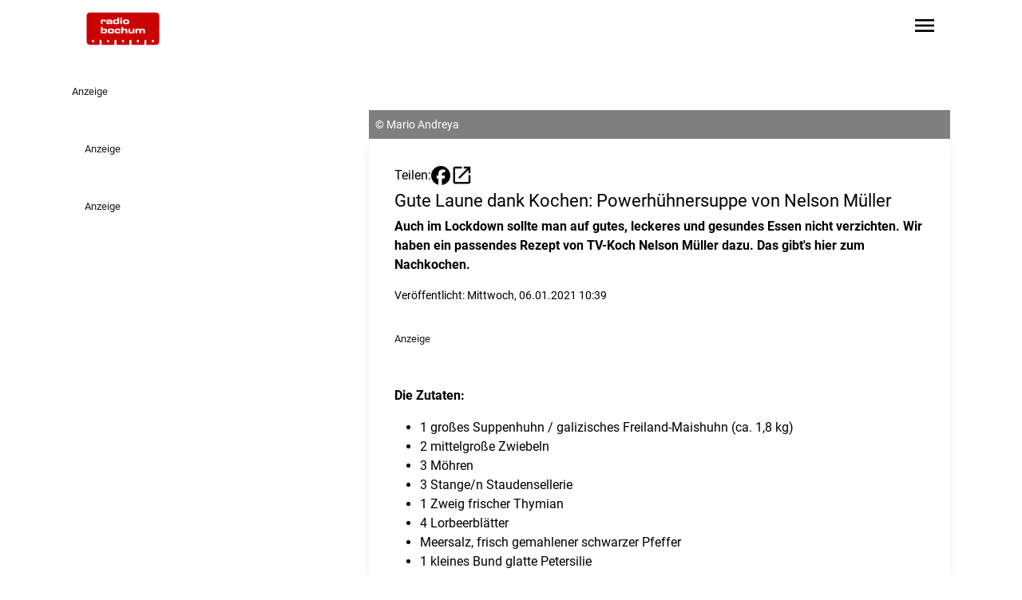

--- FILE ---
content_type: text/html;charset=UTF-8
request_url: https://www.radiobochum.de/artikel/gute-laune-dank-kochen-powerhuehnersuppe-von-nelson-mueller-827293
body_size: 15251
content:
<!DOCTYPE html><html lang="de" data-beasties-container><head>
	<meta charset="utf-8">
	<title>Gute Laune dank Kochen: Powerhühnersuppe von Nelson Müller - Radio Bochum</title>
	<base href="/">
	<meta name="viewport" content="width=device-width, initial-scale=1">
<style>@font-face{font-family:Roboto;font-style:normal;font-display:swap;font-weight:400;src:url("./media/roboto-cyrillic-ext-400-normal-ZDADDXVC.woff2") format("woff2"),url("./media/roboto-cyrillic-ext-400-normal-3LPF5CMR.woff") format("woff");unicode-range:U+0460-052F,U+1C80-1C88,U+20B4,U+2DE0-2DFF,U+A640-A69F,U+FE2E-FE2F}@font-face{font-family:Roboto;font-style:normal;font-display:swap;font-weight:400;src:url("./media/roboto-cyrillic-400-normal-ZSAA7UM5.woff2") format("woff2"),url("./media/roboto-cyrillic-400-normal-LBMDEO7N.woff") format("woff");unicode-range:U+0301,U+0400-045F,U+0490-0491,U+04B0-04B1,U+2116}@font-face{font-family:Roboto;font-style:normal;font-display:swap;font-weight:400;src:url("./media/roboto-greek-ext-400-normal-W33USUDN.woff2") format("woff2"),url("./media/roboto-greek-ext-400-normal-XVSFLYYV.woff") format("woff");unicode-range:U+1F00-1FFF}@font-face{font-family:Roboto;font-style:normal;font-display:swap;font-weight:400;src:url("./media/roboto-greek-400-normal-XOLKJBVR.woff2") format("woff2"),url("./media/roboto-greek-400-normal-DTDUS3GJ.woff") format("woff");unicode-range:U+0370-0377,U+037A-037F,U+0384-038A,U+038C,U+038E-03A1,U+03A3-03FF}@font-face{font-family:Roboto;font-style:normal;font-display:swap;font-weight:400;src:url("./media/roboto-vietnamese-400-normal-RHIHKZKP.woff2") format("woff2"),url("./media/roboto-vietnamese-400-normal-PKET2HVX.woff") format("woff");unicode-range:U+0102-0103,U+0110-0111,U+0128-0129,U+0168-0169,U+01A0-01A1,U+01AF-01B0,U+0300-0301,U+0303-0304,U+0308-0309,U+0323,U+0329,U+1EA0-1EF9,U+20AB}@font-face{font-family:Roboto;font-style:normal;font-display:swap;font-weight:400;src:url("./media/roboto-latin-ext-400-normal-HADPAURF.woff2") format("woff2"),url("./media/roboto-latin-ext-400-normal-SAKQSSDU.woff") format("woff");unicode-range:U+0100-02AF,U+0304,U+0308,U+0329,U+1E00-1E9F,U+1EF2-1EFF,U+2020,U+20A0-20AB,U+20AD-20C0,U+2113,U+2C60-2C7F,U+A720-A7FF}@font-face{font-family:Roboto;font-style:normal;font-display:swap;font-weight:400;src:url("./media/roboto-latin-400-normal-JNYDHCS5.woff2") format("woff2"),url("./media/roboto-latin-400-normal-Q4ODZ3WO.woff") format("woff");unicode-range:U+0000-00FF,U+0131,U+0152-0153,U+02BB-02BC,U+02C6,U+02DA,U+02DC,U+0304,U+0308,U+0329,U+2000-206F,U+2074,U+20AC,U+2122,U+2191,U+2193,U+2212,U+2215,U+FEFF,U+FFFD}@font-face{font-family:Roboto;font-style:normal;font-display:swap;font-weight:500;src:url("./media/roboto-cyrillic-ext-500-normal-RT57XU6V.woff2") format("woff2"),url("./media/roboto-cyrillic-ext-500-normal-63QYKTD7.woff") format("woff");unicode-range:U+0460-052F,U+1C80-1C88,U+20B4,U+2DE0-2DFF,U+A640-A69F,U+FE2E-FE2F}@font-face{font-family:Roboto;font-style:normal;font-display:swap;font-weight:500;src:url("./media/roboto-cyrillic-500-normal-VGUGMQUU.woff2") format("woff2"),url("./media/roboto-cyrillic-500-normal-EWOBM23R.woff") format("woff");unicode-range:U+0301,U+0400-045F,U+0490-0491,U+04B0-04B1,U+2116}@font-face{font-family:Roboto;font-style:normal;font-display:swap;font-weight:500;src:url("./media/roboto-greek-ext-500-normal-EG34SLKX.woff2") format("woff2"),url("./media/roboto-greek-ext-500-normal-DH4R6GWZ.woff") format("woff");unicode-range:U+1F00-1FFF}@font-face{font-family:Roboto;font-style:normal;font-display:swap;font-weight:500;src:url("./media/roboto-greek-500-normal-UK3HGYAH.woff2") format("woff2"),url("./media/roboto-greek-500-normal-4FFXUO2E.woff") format("woff");unicode-range:U+0370-0377,U+037A-037F,U+0384-038A,U+038C,U+038E-03A1,U+03A3-03FF}@font-face{font-family:Roboto;font-style:normal;font-display:swap;font-weight:500;src:url("./media/roboto-vietnamese-500-normal-MMGFVVIT.woff2") format("woff2"),url("./media/roboto-vietnamese-500-normal-MGJIPXQT.woff") format("woff");unicode-range:U+0102-0103,U+0110-0111,U+0128-0129,U+0168-0169,U+01A0-01A1,U+01AF-01B0,U+0300-0301,U+0303-0304,U+0308-0309,U+0323,U+0329,U+1EA0-1EF9,U+20AB}@font-face{font-family:Roboto;font-style:normal;font-display:swap;font-weight:500;src:url("./media/roboto-latin-ext-500-normal-YDGUGZDL.woff2") format("woff2"),url("./media/roboto-latin-ext-500-normal-54UOCMUC.woff") format("woff");unicode-range:U+0100-02AF,U+0304,U+0308,U+0329,U+1E00-1E9F,U+1EF2-1EFF,U+2020,U+20A0-20AB,U+20AD-20C0,U+2113,U+2C60-2C7F,U+A720-A7FF}@font-face{font-family:Roboto;font-style:normal;font-display:swap;font-weight:500;src:url("./media/roboto-latin-500-normal-7B6H4CLQ.woff2") format("woff2"),url("./media/roboto-latin-500-normal-D2G6CGAC.woff") format("woff");unicode-range:U+0000-00FF,U+0131,U+0152-0153,U+02BB-02BC,U+02C6,U+02DA,U+02DC,U+0304,U+0308,U+0329,U+2000-206F,U+2074,U+20AC,U+2122,U+2191,U+2193,U+2212,U+2215,U+FEFF,U+FFFD}@font-face{font-family:Roboto;font-style:normal;font-display:swap;font-weight:700;src:url("./media/roboto-cyrillic-ext-700-normal-CGJLHDSJ.woff2") format("woff2"),url("./media/roboto-cyrillic-ext-700-normal-ONXGOO3C.woff") format("woff");unicode-range:U+0460-052F,U+1C80-1C88,U+20B4,U+2DE0-2DFF,U+A640-A69F,U+FE2E-FE2F}@font-face{font-family:Roboto;font-style:normal;font-display:swap;font-weight:700;src:url("./media/roboto-cyrillic-700-normal-5AJTF7WJ.woff2") format("woff2"),url("./media/roboto-cyrillic-700-normal-IPHORMZK.woff") format("woff");unicode-range:U+0301,U+0400-045F,U+0490-0491,U+04B0-04B1,U+2116}@font-face{font-family:Roboto;font-style:normal;font-display:swap;font-weight:700;src:url("./media/roboto-greek-ext-700-normal-NFBGOYNE.woff2") format("woff2"),url("./media/roboto-greek-ext-700-normal-BTQ6XUD4.woff") format("woff");unicode-range:U+1F00-1FFF}@font-face{font-family:Roboto;font-style:normal;font-display:swap;font-weight:700;src:url("./media/roboto-greek-700-normal-ZNHE4XMS.woff2") format("woff2"),url("./media/roboto-greek-700-normal-P5ZVPXEB.woff") format("woff");unicode-range:U+0370-0377,U+037A-037F,U+0384-038A,U+038C,U+038E-03A1,U+03A3-03FF}@font-face{font-family:Roboto;font-style:normal;font-display:swap;font-weight:700;src:url("./media/roboto-vietnamese-700-normal-AMNZGFAJ.woff2") format("woff2"),url("./media/roboto-vietnamese-700-normal-VGK5HPLZ.woff") format("woff");unicode-range:U+0102-0103,U+0110-0111,U+0128-0129,U+0168-0169,U+01A0-01A1,U+01AF-01B0,U+0300-0301,U+0303-0304,U+0308-0309,U+0323,U+0329,U+1EA0-1EF9,U+20AB}@font-face{font-family:Roboto;font-style:normal;font-display:swap;font-weight:700;src:url("./media/roboto-latin-ext-700-normal-JI4GVSUV.woff2") format("woff2"),url("./media/roboto-latin-ext-700-normal-H5ENLSNU.woff") format("woff");unicode-range:U+0100-02AF,U+0304,U+0308,U+0329,U+1E00-1E9F,U+1EF2-1EFF,U+2020,U+20A0-20AB,U+20AD-20C0,U+2113,U+2C60-2C7F,U+A720-A7FF}@font-face{font-family:Roboto;font-style:normal;font-display:swap;font-weight:700;src:url("./media/roboto-latin-700-normal-AMOPRVUF.woff2") format("woff2"),url("./media/roboto-latin-700-normal-32XOYMKL.woff") format("woff");unicode-range:U+0000-00FF,U+0131,U+0152-0153,U+02BB-02BC,U+02C6,U+02DA,U+02DC,U+0304,U+0308,U+0329,U+2000-206F,U+2074,U+20AC,U+2122,U+2191,U+2193,U+2212,U+2215,U+FEFF,U+FFFD}@font-face{font-family:Roboto;font-style:italic;font-display:swap;font-weight:400;src:url("./media/roboto-cyrillic-ext-400-italic-HKLU5AMX.woff2") format("woff2"),url("./media/roboto-cyrillic-ext-400-italic-UIN6LWTQ.woff") format("woff");unicode-range:U+0460-052F,U+1C80-1C88,U+20B4,U+2DE0-2DFF,U+A640-A69F,U+FE2E-FE2F}@font-face{font-family:Roboto;font-style:italic;font-display:swap;font-weight:400;src:url("./media/roboto-cyrillic-400-italic-FFLWMCLJ.woff2") format("woff2"),url("./media/roboto-cyrillic-400-italic-2GUM5TGG.woff") format("woff");unicode-range:U+0301,U+0400-045F,U+0490-0491,U+04B0-04B1,U+2116}@font-face{font-family:Roboto;font-style:italic;font-display:swap;font-weight:400;src:url("./media/roboto-greek-ext-400-italic-R4BECDQN.woff2") format("woff2"),url("./media/roboto-greek-ext-400-italic-OSHTHXWN.woff") format("woff");unicode-range:U+1F00-1FFF}@font-face{font-family:Roboto;font-style:italic;font-display:swap;font-weight:400;src:url("./media/roboto-greek-400-italic-MX5JWGE6.woff2") format("woff2"),url("./media/roboto-greek-400-italic-Q6OE7EAA.woff") format("woff");unicode-range:U+0370-0377,U+037A-037F,U+0384-038A,U+038C,U+038E-03A1,U+03A3-03FF}@font-face{font-family:Roboto;font-style:italic;font-display:swap;font-weight:400;src:url("./media/roboto-vietnamese-400-italic-C4ENJC56.woff2") format("woff2"),url("./media/roboto-vietnamese-400-italic-TX7GNFPG.woff") format("woff");unicode-range:U+0102-0103,U+0110-0111,U+0128-0129,U+0168-0169,U+01A0-01A1,U+01AF-01B0,U+0300-0301,U+0303-0304,U+0308-0309,U+0323,U+0329,U+1EA0-1EF9,U+20AB}@font-face{font-family:Roboto;font-style:italic;font-display:swap;font-weight:400;src:url("./media/roboto-latin-ext-400-italic-ENTV7TRM.woff2") format("woff2"),url("./media/roboto-latin-ext-400-italic-TRZKYVVJ.woff") format("woff");unicode-range:U+0100-02AF,U+0304,U+0308,U+0329,U+1E00-1E9F,U+1EF2-1EFF,U+2020,U+20A0-20AB,U+20AD-20C0,U+2113,U+2C60-2C7F,U+A720-A7FF}@font-face{font-family:Roboto;font-style:italic;font-display:swap;font-weight:400;src:url("./media/roboto-latin-400-italic-HWUXCZVY.woff2") format("woff2"),url("./media/roboto-latin-400-italic-V7MNVJQ7.woff") format("woff");unicode-range:U+0000-00FF,U+0131,U+0152-0153,U+02BB-02BC,U+02C6,U+02DA,U+02DC,U+0304,U+0308,U+0329,U+2000-206F,U+2074,U+20AC,U+2122,U+2191,U+2193,U+2212,U+2215,U+FEFF,U+FFFD}@font-face{font-family:Roboto;font-style:italic;font-display:swap;font-weight:500;src:url("./media/roboto-cyrillic-ext-500-italic-5GFX5MRG.woff2") format("woff2"),url("./media/roboto-cyrillic-ext-500-italic-RGP6NMYP.woff") format("woff");unicode-range:U+0460-052F,U+1C80-1C88,U+20B4,U+2DE0-2DFF,U+A640-A69F,U+FE2E-FE2F}@font-face{font-family:Roboto;font-style:italic;font-display:swap;font-weight:500;src:url("./media/roboto-cyrillic-500-italic-AOT2OZGK.woff2") format("woff2"),url("./media/roboto-cyrillic-500-italic-54TCBWUB.woff") format("woff");unicode-range:U+0301,U+0400-045F,U+0490-0491,U+04B0-04B1,U+2116}@font-face{font-family:Roboto;font-style:italic;font-display:swap;font-weight:500;src:url("./media/roboto-greek-ext-500-italic-MEVR2EU7.woff2") format("woff2"),url("./media/roboto-greek-ext-500-italic-AZPSCRHR.woff") format("woff");unicode-range:U+1F00-1FFF}@font-face{font-family:Roboto;font-style:italic;font-display:swap;font-weight:500;src:url("./media/roboto-greek-500-italic-FRCG6OIQ.woff2") format("woff2"),url("./media/roboto-greek-500-italic-FOFOPCWE.woff") format("woff");unicode-range:U+0370-0377,U+037A-037F,U+0384-038A,U+038C,U+038E-03A1,U+03A3-03FF}@font-face{font-family:Roboto;font-style:italic;font-display:swap;font-weight:500;src:url("./media/roboto-vietnamese-500-italic-IM7E6QZL.woff2") format("woff2"),url("./media/roboto-vietnamese-500-italic-7KIXL74T.woff") format("woff");unicode-range:U+0102-0103,U+0110-0111,U+0128-0129,U+0168-0169,U+01A0-01A1,U+01AF-01B0,U+0300-0301,U+0303-0304,U+0308-0309,U+0323,U+0329,U+1EA0-1EF9,U+20AB}@font-face{font-family:Roboto;font-style:italic;font-display:swap;font-weight:500;src:url("./media/roboto-latin-ext-500-italic-Q5EP5IMQ.woff2") format("woff2"),url("./media/roboto-latin-ext-500-italic-PSR2SQDQ.woff") format("woff");unicode-range:U+0100-02AF,U+0304,U+0308,U+0329,U+1E00-1E9F,U+1EF2-1EFF,U+2020,U+20A0-20AB,U+20AD-20C0,U+2113,U+2C60-2C7F,U+A720-A7FF}@font-face{font-family:Roboto;font-style:italic;font-display:swap;font-weight:500;src:url("./media/roboto-latin-500-italic-HFXPEFLS.woff2") format("woff2"),url("./media/roboto-latin-500-italic-DL2CAF3K.woff") format("woff");unicode-range:U+0000-00FF,U+0131,U+0152-0153,U+02BB-02BC,U+02C6,U+02DA,U+02DC,U+0304,U+0308,U+0329,U+2000-206F,U+2074,U+20AC,U+2122,U+2191,U+2193,U+2212,U+2215,U+FEFF,U+FFFD}@font-face{font-family:Roboto;font-style:italic;font-display:swap;font-weight:700;src:url("./media/roboto-cyrillic-ext-700-italic-RGTZRAKV.woff2") format("woff2"),url("./media/roboto-cyrillic-ext-700-italic-XFZQARRK.woff") format("woff");unicode-range:U+0460-052F,U+1C80-1C88,U+20B4,U+2DE0-2DFF,U+A640-A69F,U+FE2E-FE2F}@font-face{font-family:Roboto;font-style:italic;font-display:swap;font-weight:700;src:url("./media/roboto-cyrillic-700-italic-DLQUN6YH.woff2") format("woff2"),url("./media/roboto-cyrillic-700-italic-U24W7N3B.woff") format("woff");unicode-range:U+0301,U+0400-045F,U+0490-0491,U+04B0-04B1,U+2116}@font-face{font-family:Roboto;font-style:italic;font-display:swap;font-weight:700;src:url("./media/roboto-greek-ext-700-italic-HNF5DOBX.woff2") format("woff2"),url("./media/roboto-greek-ext-700-italic-XL5CYU3T.woff") format("woff");unicode-range:U+1F00-1FFF}@font-face{font-family:Roboto;font-style:italic;font-display:swap;font-weight:700;src:url("./media/roboto-greek-700-italic-DFM5K7MZ.woff2") format("woff2"),url("./media/roboto-greek-700-italic-YZGGTUDZ.woff") format("woff");unicode-range:U+0370-0377,U+037A-037F,U+0384-038A,U+038C,U+038E-03A1,U+03A3-03FF}@font-face{font-family:Roboto;font-style:italic;font-display:swap;font-weight:700;src:url("./media/roboto-vietnamese-700-italic-DJ6ZFEFV.woff2") format("woff2"),url("./media/roboto-vietnamese-700-italic-MY6DRSDH.woff") format("woff");unicode-range:U+0102-0103,U+0110-0111,U+0128-0129,U+0168-0169,U+01A0-01A1,U+01AF-01B0,U+0300-0301,U+0303-0304,U+0308-0309,U+0323,U+0329,U+1EA0-1EF9,U+20AB}@font-face{font-family:Roboto;font-style:italic;font-display:swap;font-weight:700;src:url("./media/roboto-latin-ext-700-italic-FAKZAAPF.woff2") format("woff2"),url("./media/roboto-latin-ext-700-italic-MLRNQY76.woff") format("woff");unicode-range:U+0100-02AF,U+0304,U+0308,U+0329,U+1E00-1E9F,U+1EF2-1EFF,U+2020,U+20A0-20AB,U+20AD-20C0,U+2113,U+2C60-2C7F,U+A720-A7FF}@font-face{font-family:Roboto;font-style:italic;font-display:swap;font-weight:700;src:url("./media/roboto-latin-700-italic-JESKXYFZ.woff2") format("woff2"),url("./media/roboto-latin-700-italic-3L4WTTA5.woff") format("woff");unicode-range:U+0000-00FF,U+0131,U+0152-0153,U+02BB-02BC,U+02C6,U+02DA,U+02DC,U+0304,U+0308,U+0329,U+2000-206F,U+2074,U+20AC,U+2122,U+2191,U+2193,U+2212,U+2215,U+FEFF,U+FFFD}@font-face{font-family:Material Symbols Outlined Variable;font-style:normal;font-display:swap;font-weight:100 700;src:url("./media/material-symbols-outlined-latin-wght-normal-6I3OAZNM.woff2") format("woff2-variations")}@font-face{font-family:Material Symbols Outlined Variable;font-style:normal;font-display:swap;font-weight:100 700;src:url("./media/material-symbols-outlined-latin-fill-normal-GGF2QVZ5.woff2") format("woff2-variations")}*,:before,:after{--tw-border-spacing-x: 0;--tw-border-spacing-y: 0;--tw-translate-x: 0;--tw-translate-y: 0;--tw-rotate: 0;--tw-skew-x: 0;--tw-skew-y: 0;--tw-scale-x: 1;--tw-scale-y: 1;--tw-pan-x: ;--tw-pan-y: ;--tw-pinch-zoom: ;--tw-scroll-snap-strictness: proximity;--tw-gradient-from-position: ;--tw-gradient-via-position: ;--tw-gradient-to-position: ;--tw-ordinal: ;--tw-slashed-zero: ;--tw-numeric-figure: ;--tw-numeric-spacing: ;--tw-numeric-fraction: ;--tw-ring-inset: ;--tw-ring-offset-width: 0px;--tw-ring-offset-color: #fff;--tw-ring-color: rgb(59 130 246 / .5);--tw-ring-offset-shadow: 0 0 #0000;--tw-ring-shadow: 0 0 #0000;--tw-shadow: 0 0 #0000;--tw-shadow-colored: 0 0 #0000;--tw-blur: ;--tw-brightness: ;--tw-contrast: ;--tw-grayscale: ;--tw-hue-rotate: ;--tw-invert: ;--tw-saturate: ;--tw-sepia: ;--tw-drop-shadow: ;--tw-backdrop-blur: ;--tw-backdrop-brightness: ;--tw-backdrop-contrast: ;--tw-backdrop-grayscale: ;--tw-backdrop-hue-rotate: ;--tw-backdrop-invert: ;--tw-backdrop-opacity: ;--tw-backdrop-saturate: ;--tw-backdrop-sepia: ;--tw-contain-size: ;--tw-contain-layout: ;--tw-contain-paint: ;--tw-contain-style: }*,:before,:after{box-sizing:border-box;border-width:0;border-style:solid;border-color:#e5e7eb}:before,:after{--tw-content: ""}html{line-height:1.5;-webkit-text-size-adjust:100%;-moz-tab-size:4;tab-size:4;font-family:ui-sans-serif,system-ui,sans-serif,"Apple Color Emoji","Segoe UI Emoji",Segoe UI Symbol,"Noto Color Emoji";font-feature-settings:normal;font-variation-settings:normal;-webkit-tap-highlight-color:transparent}body{margin:0;line-height:inherit}h1{font-size:inherit;font-weight:inherit}a{color:inherit;text-decoration:inherit}strong{font-weight:bolder}button{font-family:inherit;font-feature-settings:inherit;font-variation-settings:inherit;font-size:100%;font-weight:inherit;line-height:inherit;letter-spacing:inherit;color:inherit;margin:0;padding:0}button{text-transform:none}button{-webkit-appearance:button;background-color:transparent;background-image:none}h1,p{margin:0}ul{list-style:none;margin:0;padding:0}button{cursor:pointer}img,svg{display:block;vertical-align:middle}img{max-width:100%;height:auto}html,body{background-color:var(--page-bg-color);color:var(--text-color);font-family:var(--p-font-family),sans-serif;font-weight:var(--p-font-weight);-webkit-font-smoothing:antialiased;-moz-font-smoothing:unset;-moz-osx-font-smoothing:grayscale;font-smoothing:antialiased;-webkit-backface-visibility:hidden;-moz-backface-visibility:hidden;backface-visibility:hidden;text-shadow:1px 1px 1px rgba(0,0,0,.004);hyphens:auto;hyphenate-limit-chars:6 3 3}h1{font-family:var(--h-font-family),sans-serif;font-weight:var(--h-font-weight)}h1{font-size:var(--h1-size, 2rem);line-height:120%;margin-bottom:.5rem;color:var(--primary-headline-color)}@media (max-width: 768px){h1{font-size:var(1.75rem)}}p{font-size:var(--p-size, 1rem)}.text-contrast{color:var(--text-color-contrast)}.bg-primary{background-color:var(--primary-color)}.bg-primary.text-contrast{color:var(--text-color-contrast)}.text-primary{color:var(--primary-text-color)}.material-symbols-outlined{font-family:Material Symbols Outlined Variable,sans-serif;font-weight:400;font-style:normal;display:inline-block;line-height:1;text-transform:none;letter-spacing:normal;word-wrap:normal;white-space:nowrap;direction:ltr;font-variation-settings:"FILL" 0,"wght" 400,"GRAD" 0,"opsz" 24}.content-container{margin-left:auto;margin-right:auto;max-width:1100px;padding-left:1rem;padding-right:1rem}.richtext p,.richtext ul{margin-bottom:1rem}.richtext ul{list-style-type:disc;margin-left:2rem}.page-container{position:relative;margin-left:auto;margin-right:auto;display:grid;max-width:1100px;grid-template-columns:repeat(1,minmax(0,1fr));column-gap:1rem}@media (min-width: 1024px){.page-container{grid-template-columns:repeat(9,minmax(0,1fr))}}.adBannerContainer:has(.adBanner:empty){margin-bottom:0}.adBannerContainer:has(.adBanner:empty) .adBannerLabel{display:none}.adBannerContainer:not(.adBannerBottom){margin-bottom:3rem}.adBannerLabel{font-size:.8rem;opacity:.9}.skyscraper-container{position:absolute;top:0rem;display:none;height:calc(100% - 1rem)}@media (min-width: 1455px){.skyscraper-container{right:-170px;display:block;width:150px}}@media (min-width: 1760px){.skyscraper-container{right:-320px;display:block;width:300px}}.wallpaper-container{display:none}@media (min-width: 1455px){.wallpaper-container{display:flex;flex-direction:row}}.skyscraper-container-left{position:absolute;top:0rem;display:none;height:calc(100% - 1rem)}@media (min-width: 1455px){.skyscraper-container-left{left:-170px;display:block;width:150px}}@media (min-width: 1760px){.skyscraper-container-left{left:-320px;display:block;width:300px}}.sidebar-container{grid-column:span 1 / span 1}@media not all and (min-width: 1024px){.sidebar-container{order:9999}}@media (min-width: 1024px){.sidebar-container{grid-column:span 3 / span 3;padding-left:1rem}}@media (min-width: 1600px){.sidebar-container{padding-left:0}}.page-content-container:not(:empty){grid-column:1 / -1;margin-top:1rem;margin-bottom:3rem}.page-content-container:not(:empty).with-background{margin-top:0;--tw-bg-opacity: 1;background-color:rgb(255 255 255 / var(--tw-bg-opacity, 1));--tw-shadow: 0 10px 15px -3px rgb(0 0 0 / .1), 0 4px 6px -4px rgb(0 0 0 / .1);--tw-shadow-colored: 0 10px 15px -3px var(--tw-shadow-color), 0 4px 6px -4px var(--tw-shadow-color);box-shadow:var(--tw-ring-offset-shadow, 0 0 #0000),var(--tw-ring-shadow, 0 0 #0000),var(--tw-shadow)}.page-content-container:not(:empty).with-sidebar{grid-column:span 1 / span 1}@media (min-width: 1024px){.page-content-container:not(:empty).with-sidebar{grid-column:span 6 / span 6}}.article.non-mixtape{margin-top:1.5rem;padding:2rem 1rem}@media (min-width: 1024px){.article.non-mixtape{margin-top:0;padding-left:2rem;padding-right:2rem}}.article p,.article ul{margin-bottom:1rem}.article-headline{font-size:var(--h2-size, .67rem);line-height:120%;font-family:var(--h-font-family),sans-serif;font-weight:var(--h-font-weight)}.pointer-events-auto{pointer-events:auto}.absolute{position:absolute}.relative{position:relative}.sticky{position:sticky}.inset-0{inset:0}.bottom-0{bottom:0}.left-0{left:0}.right-0{right:0}.top-0{top:0}.z-\[9997\]{z-index:9997}.col-span-1{grid-column:span 1 / span 1}.col-span-full{grid-column:1 / -1}.mb-1{margin-bottom:.25rem}.mb-4{margin-bottom:1rem}.mr-4{margin-right:1rem}.mr-8{margin-right:2rem}.mt-2{margin-top:.5rem}.line-clamp-5{overflow:hidden;display:-webkit-box;-webkit-box-orient:vertical;-webkit-line-clamp:5}.block{display:block}.flex{display:flex}.hidden{display:none}.aspect-\[20\/9\]{aspect-ratio:20/9}.h-14{height:3.5rem}.h-6{height:1.5rem}.h-\[70px\]{height:70px}.h-fit{height:fit-content}.h-full{height:100%}.w-24{width:6rem}.w-6{width:1.5rem}.w-full{width:100%}.flex-1{flex:1 1 0%}.grow{flex-grow:1}.grid-cols-1{grid-template-columns:repeat(1,minmax(0,1fr))}.flex-row{flex-direction:row}.flex-col{flex-direction:column}.items-end{align-items:flex-end}.items-center{align-items:center}.justify-end{justify-content:flex-end}.justify-center{justify-content:center}.gap-0{gap:0px}.gap-2{gap:.5rem}.gap-3{gap:.75rem}.space-x-4>:not([hidden])~:not([hidden]){--tw-space-x-reverse: 0;margin-right:calc(1rem * var(--tw-space-x-reverse));margin-left:calc(1rem * calc(1 - var(--tw-space-x-reverse)))}.overflow-y-visible{overflow-y:visible}.rounded{border-radius:.25rem}.bg-black{--tw-bg-opacity: 1;background-color:rgb(0 0 0 / var(--tw-bg-opacity, 1))}.bg-opacity-100{--tw-bg-opacity: 1}.fill-black{fill:#000}.object-contain{object-fit:contain}.object-cover{object-fit:cover}.p-2{padding:.5rem}.px-4{padding-left:1rem;padding-right:1rem}.py-1{padding-top:.25rem;padding-bottom:.25rem}.py-4{padding-top:1rem;padding-bottom:1rem}.text-\[1\.8rem\]{font-size:1.8rem}.text-\[2rem\]{font-size:2rem}.text-sm{font-size:.875rem;line-height:1.25rem}.font-bold{font-weight:700}.text-black{--tw-text-opacity: 1;color:rgb(0 0 0 / var(--tw-text-opacity, 1))}.text-white{--tw-text-opacity: 1;color:rgb(255 255 255 / var(--tw-text-opacity, 1))}.backdrop-blur{--tw-backdrop-blur: blur(8px);-webkit-backdrop-filter:var(--tw-backdrop-blur) var(--tw-backdrop-brightness) var(--tw-backdrop-contrast) var(--tw-backdrop-grayscale) var(--tw-backdrop-hue-rotate) var(--tw-backdrop-invert) var(--tw-backdrop-opacity) var(--tw-backdrop-saturate) var(--tw-backdrop-sepia);backdrop-filter:var(--tw-backdrop-blur) var(--tw-backdrop-brightness) var(--tw-backdrop-contrast) var(--tw-backdrop-grayscale) var(--tw-backdrop-hue-rotate) var(--tw-backdrop-invert) var(--tw-backdrop-opacity) var(--tw-backdrop-saturate) var(--tw-backdrop-sepia)}.transition{transition-property:color,background-color,border-color,text-decoration-color,fill,stroke,opacity,box-shadow,transform,filter,backdrop-filter;transition-timing-function:cubic-bezier(.4,0,.2,1);transition-duration:.15s}.transition-all{transition-property:all;transition-timing-function:cubic-bezier(.4,0,.2,1);transition-duration:.15s}.duration-200{transition-duration:.2s}:root{--h1-size: 1.827rem;--h2-size: 1.402rem;--h3-size: 1.302rem;--h4-size: 1.25rem;--h5-size: 1.2rem;--h6-size: 1.1rem;--p-size: 1rem;--p-font-family: "Roboto", sans-serif}.hover\:fill-primary:hover{fill:var(--primary-color)}.hover\:text-primary:hover{color:var(--primary-text-color)}@media (min-width: 1024px){.lg\:mt-8{margin-top:2rem}.lg\:block{display:block}.lg\:hidden{display:none}.lg\:bg-black{--tw-bg-opacity: 1;background-color:rgb(0 0 0 / var(--tw-bg-opacity, 1))}.lg\:bg-opacity-50{--tw-bg-opacity: .5}.lg\:px-0{padding-left:0;padding-right:0}.lg\:text-white{--tw-text-opacity: 1;color:rgb(255 255 255 / var(--tw-text-opacity, 1))}}
</style><link rel="stylesheet" href="styles-E5XGCT3I.css" media="print" onload="this.media='all'"><noscript><link rel="stylesheet" href="styles-E5XGCT3I.css"></noscript><link rel="preload" href="https://p.typekit.net/p.css?s=1&amp;k=wvq3ujc&amp;ht=tk&amp;f=2005.2006.2007.2008.2009.2010.2011.2012.9938.9939.39002.39004.10881.10882.10884.10885.17398.17399.17400.17401.22618.22619.32874.32875&amp;a=4529493&amp;app=typekit&amp;e=css" as="style"><link rel="icon" type="image/png" sizes="96x96" href="https://logos-der-nrwlokalradios.s3.eu-central-1.amazonaws.com/0140-37-40.png"><link rel="icon" type="image/png" sizes="32x32" href="https://logos-der-nrwlokalradios.s3.eu-central-1.amazonaws.com/0140-37-41.png"><link rel="icon" type="image/png" sizes="16x16" href="https://logos-der-nrwlokalradios.s3.eu-central-1.amazonaws.com/0140-37-42.png"><link rel="icon" type="image/png" sizes="192x192" href="https://logos-der-nrwlokalradios.s3.eu-central-1.amazonaws.com/0140-37-45.png"><link rel="icon" type="image/png" sizes="180x180" href="https://logos-der-nrwlokalradios.s3.eu-central-1.amazonaws.com/0140-37-46.png"><!--Testheader--><link rel="preconnect" href="https://app.usercentrics.eu"><link rel="preconnect" href="https://api.usercentrics.eu"><link rel="preconnect" href="https://privacy-proxy.usercentrics.eu"><link rel="preload" href="https://app.usercentrics.eu/browser-ui/latest/loader.js" as="script"><link rel="preload" href="https://privacy-proxy.usercentrics.eu/latest/uc-block.bundle.js" as="script"><script id="usercentrics-cmp" data-settings-id="-bZdbotm" data-tcf-enabled src="https://app.usercentrics.eu/browser-ui/latest/loader.js"></script><script type="application/javascript" src="https://privacy-proxy.usercentrics.eu/latest/uc-block.bundle.js"></script><script type="text/javascript" charset="UTF-8">
			uc.deactivateBlocking([
				'BJ59EidsWQ', // Google Tag Manager is not blocked
			]);
		</script><link rel="canonical" href="https://www.radiobochum.de/artikel/gute-laune-dank-kochen-powerhuehnersuppe-von-nelson-mueller-827293"><meta name="keywords" content><meta name="description" content="Auch im Lockdown sollte man auf gutes, leckeres und gesundes Essen nicht verzichten. Wir haben ein passendes Rezept von TV-Koch Nelson Müller dazu. Das gibt's"><meta property="og:url" content="https://www.radiobochum.de/artikel/gute-laune-dank-kochen-powerhuehnersuppe-von-nelson-mueller-827293"><meta property="og:type" content="article"><meta property="og:title" content="Gute Laune dank Kochen: Powerhühnersuppe von Nelson Müller - Radio Bochum"><meta property="og:description" content="Auch im Lockdown sollte man auf gutes, leckeres und gesundes Essen nicht verzichten. Wir haben ein passendes Rezept von TV-Koch Nelson Müller dazu. Das gibt's hier zum Nachkochen."><meta property="og:site_name" content="Radio Bochum"><meta property="og:image" content="https://www.radiobochum.de/externalimages/?source=jpg296/nelson-mueller-cms_.jpg&amp;crop=268x0x630x630&amp;resize=630x630&amp;dt=202101070924080"><meta property="og:image:width" content="630"><meta property="og:image:height" content="630"></head>
<body><!--nghm-->
	<app-root ng-version="19.2.4" ngh="6" ng-server-context="ssr"><app-header ngh="0"><nav class="w-full text-contrast h-[70px] z-[9997] sticky top-0 bg-primary"><div class="content-container flex flex-row items-center"><a aria-label="Zur Startseite wechseln" class="block h-14 w-24 mr-4 transition-all duration-250" href="/"><img class="h-14 w-24 object-contain" src="https://logos-der-nrwlokalradios.s3.eu-central-1.amazonaws.com/0140-35-13.png" alt="Radio Bochum"></a><!----><!----><!----><div class="flex-1 flex flex-row space-x-4 justify-end py-4"><!----><!----><!----><!----><!----><button aria-label="Sidebar-Navigation öffnen"><span class="material-symbols-outlined text-[2rem]"> menu </span></button><!----></div></div></nav></app-header><!----><!----><!----><!----><!----><router-outlet></router-outlet><app-article ngh="5"><div class="wallpaper-container"><div class="page-container"><app-ads class="col-span-full hidden lg:block" ngh="1"><!----><!----><!----><div class="adBannerContainer"><span class="adBannerLabel">Anzeige</span><div class="adBanner" id="adBannerWallpaperTop"><!----></div></div><!----></app-ads></div><app-ads class="col-span-1 mr-8 hidden lg:block" ngh="1"><!----><!----><!----><div class="adBannerContainer"><span class="adBannerLabel">Anzeige</span><div class="adBanner" id="adBannerWallpaperRight"><!----></div></div><!----></app-ads></div><div class="lg:mt-8 pointer-events-auto overflow-y-visible"><div class="flex-col lg:mt-8 pointer-events-auto overflow-y-visible page-container"><app-ads class="col-span-full" ngh="1"><!----><!----><!----><div class="adBannerContainer"><span class="adBannerLabel">Anzeige</span><div class="adBanner" id="adBannerBreaking"><!----></div></div><!----></app-ads><div class="sidebar-container"><app-ads ngh="2"><div class="skyscraper-container-left"><div class="adBannerContainer"><span class="adBannerLabel">Anzeige</span><div class="adBanner" id="adBannerLeft"><!----></div></div></div><!----><!----><!----><!----></app-ads><app-ads class="col-span-full" ngh="1"><!----><!----><!----><div class="adBannerContainer"><span class="adBannerLabel">Anzeige</span><div class="adBanner" id="adBannerTopLeft"><!----></div></div><!----></app-ads><!----><!----><!----><app-ads class="col-span-full" ngh="1"><!----><!----><!----><div class="adBannerContainer"><span class="adBannerLabel">Anzeige</span><div class="adBanner" id="adBannerFooterLeft"><!----></div></div><!----></app-ads><!----></div><div class="page-content-container with-background with-sidebar"><!----><div class="relative aspect-[20/9] w-full"><div class="relative aspect-[20/9] w-full"><!----><img sizes="(max-width: 1024px) 100vw, 730px" class="absolute inset-0 h-full object-cover w-full" srcset="/externalimages/?source=jpg296/nelson-mueller-cms_.jpg&amp;crop=0x0x1200x540&amp;resize=460x207&amp;dt=202101070924080 460w, /externalimages/?source=jpg296/nelson-mueller-cms_.jpg&amp;crop=0x0x1200x540&amp;resize=768x346&amp;dt=202101070924080 768w, /externalimages/?source=jpg296/nelson-mueller-cms_.jpg&amp;crop=0x0x1200x540&amp;resize=1024x461&amp;dt=202101070924080 1024w, /externalimages/?source=jpg296/nelson-mueller-cms_.jpg&amp;crop=0x0x1200x540&amp;resize=1100x495&amp;dt=202101070924080 1100w" src="/externalimages/?source=jpg296/nelson-mueller-cms_.jpg&amp;crop=0x0x1200x540&amp;resize=1200x540&amp;dt=202101070924080" alt="Gute Laune dank Kochen: Powerhühnersuppe von Nelson Müller"><!----><div class="absolute bottom-0 left-0 right-0 flex-row items-end justify-end gap-0 flex"><div class="hidden lg:block grow h-fit lg:bg-black lg:bg-opacity-50 lg:text-white p-2 text-sm backdrop-blur"><span class="line-clamp-5">© <span>Mario Andreya</span></span></div><!----></div></div><div class="block lg:hidden bg-black bg-opacity-100 text-white py-1 px-4"><span class="line-clamp-5">© <span>Mario Andreya</span></span></div><!----><!----><!----></div><!----><div class="article flex flex-col non-mixtape"><div class="mb-4"><div class="content-container px-4 lg:px-0"><!----><div class="flex flex-row items-center gap-3 mb-1"> Teilen: <a aria-label="Beitrag auf WhatsApp teilen" target="_blank" class="block duration-200 fill-black h-6 hover:fill-primary lg:hidden social-icon text-black transition w-6" href="https://api.whatsapp.com/send?text=Hallo!%20Hier%20ist%20ein%20interessanter%20Link%20f%C3%BCr%20Dich:%20https://www.radiobochum.de/artikel/die-powerhuehnersuppe-von-nelson-mueller-827293%20-%20Viele%20Gr%C3%BC%C3%9Fe"><svg width="360" height="362" viewBox="0 0 360 362" xmlns="http://www.w3.org/2000/svg" class="w-6 h-6"><path fill-rule="evenodd" clip-rule="evenodd" d="M307.546 52.5655C273.709 18.685 228.706 0.0171895 180.756 0C81.951 0 1.53846 80.404 1.50408 179.235C1.48689 210.829 9.74646 241.667 25.4319 268.844L0 361.736L95.0236 336.811C121.203 351.096 150.683 358.616 180.679 358.625H180.756C279.544 358.625 359.966 278.212 360 179.381C360.017 131.483 341.392 86.4547 307.546 52.5741V52.5655ZM180.756 328.354H180.696C153.966 328.346 127.744 321.16 104.865 307.589L99.4242 304.358L43.034 319.149L58.0834 264.168L54.5423 258.53C39.6304 234.809 31.749 207.391 31.7662 179.244C31.8006 97.1036 98.6334 30.2707 180.817 30.2707C220.61 30.2879 258.015 45.8015 286.145 73.9665C314.276 102.123 329.755 139.562 329.738 179.364C329.703 261.513 262.871 328.346 180.756 328.346V328.354ZM262.475 216.777C257.997 214.534 235.978 203.704 231.869 202.209C227.761 200.713 224.779 199.966 221.796 204.452C218.814 208.939 210.228 219.029 207.615 222.011C205.002 225.002 202.389 225.372 197.911 223.128C193.434 220.885 179.003 216.158 161.891 200.902C148.578 189.024 139.587 174.362 136.975 169.875C134.362 165.389 136.7 162.965 138.934 160.739C140.945 158.728 143.412 155.505 145.655 152.892C147.899 150.279 148.638 148.406 150.133 145.423C151.629 142.432 150.881 139.82 149.764 137.576C148.646 135.333 139.691 113.287 135.952 104.323C132.316 95.5909 128.621 96.777 125.879 96.6309C123.266 96.5019 120.284 96.4762 117.293 96.4762C114.302 96.4762 109.454 97.5935 105.346 102.08C101.238 106.566 89.6691 117.404 89.6691 139.441C89.6691 161.478 105.716 182.785 107.959 185.776C110.202 188.767 139.544 234.001 184.469 253.408C195.153 258.023 203.498 260.782 210.004 262.845C220.731 266.257 230.494 265.776 238.212 264.624C246.816 263.335 264.71 253.786 268.44 243.326C272.17 232.866 272.17 223.893 271.053 222.028C269.936 220.163 266.945 219.037 262.467 216.794L262.475 216.777Z"/></svg></a><!----><!----><a aria-label="Beitrag auf Facebook teilen" target="_blank" class="duration-200 fill-black h-6 hover:fill-primary social-icon text-black transition w-6" href="https://www.facebook.com/sharer/sharer.php?u=https://www.radiobochum.de/artikel/die-powerhuehnersuppe-von-nelson-mueller-827293"><svg xmlns="http://www.w3.org/2000/svg" xmlns:svg="http://www.w3.org/2000/svg" version="1.1" id="svg9" width="666.66669" height="666.66718" viewBox="0 0 666.66668 666.66717" class="w-6 h-6"><defs id="defs13"><clipPath clipPathUnits="userSpaceOnUse" id="clipPath25"><path d="M 0,700 H 700 V 0 H 0 Z" id="path23"/></clipPath></defs><g id="g17" transform="matrix(1.3333333,0,0,-1.3333333,-133.33333,799.99999)"><g id="g19"><g id="g21" clip-path="url(#clipPath25)"><g id="g27" transform="translate(600,350)"><path d="m 0,0 c 0,138.071 -111.929,250 -250,250 -138.071,0 -250,-111.929 -250,-250 0,-117.245 80.715,-215.622 189.606,-242.638 v 166.242 h -51.552 V 0 h 51.552 v 32.919 c 0,85.092 38.508,124.532 122.048,124.532 15.838,0 43.167,-3.105 54.347,-6.211 V 81.986 c -5.901,0.621 -16.149,0.932 -28.882,0.932 -40.993,0 -56.832,-15.528 -56.832,-55.9 V 0 h 81.659 l -14.028,-76.396 h -67.631 V -248.169 C -95.927,-233.218 0,-127.818 0,0" id="path29" style="stroke: none;"/></g><g id="g31" transform="translate(447.9175,273.6036)"><path d="M 0,0 14.029,76.396 H -67.63 v 27.019 c 0,40.372 15.838,55.899 56.831,55.899 12.733,0 22.981,-0.31 28.882,-0.931 v 69.253 c -11.18,3.106 -38.509,6.212 -54.347,6.212 -83.539,0 -122.048,-39.441 -122.048,-124.533 V 76.396 h -51.552 V 0 h 51.552 v -166.242 c 19.343,-4.798 39.568,-7.362 60.394,-7.362 10.254,0 20.358,0.632 30.288,1.831 L -67.63,0 Z" id="path33" style="fill: transparent; fill-opacity: 1; fill-rule: nonzero; stroke: none;"/></g></g></g></g></svg></a><!----><!----><button class="duration-200 fill-black flex flex-row gap-2 hover:fill-primary hover:text-primary items-center rounded text-black transition"><span class="material-symbols-outlined text-[1.8rem] flex justify-center">open_in_new</span></button></div><!----><h1 class="article-headline text-primary"> Gute Laune dank Kochen: Powerhühnersuppe von Nelson Müller </h1><div class="font-bold richtext"><p>Auch im Lockdown sollte man auf gutes, leckeres und gesundes Essen nicht verzichten. Wir haben ein passendes Rezept von TV-Koch Nelson Müller dazu. Das gibt's hier zum Nachkochen.</p></div><p class="mt-2 text-sm"> Veröffentlicht: Mittwoch, 06.01.2021 10:39 </p></div></div><app-ads class="col-span-full" ngh="1"><!----><!----><!----><div class="adBannerContainer"><span class="adBannerLabel">Anzeige</span><div class="adBanner" id="adBannerArticle_0" position="1" previous-element="headlines" is-last="false"><!----></div></div><!----></app-ads><div class="px-4 lg:px-0 grid-cols-1 gap-0"><!----><!----><!----><app-article-paragraph ngh="3"><div class="richtext"><p><strong>Die Zutaten:</strong></p><ul><li>1 großes Suppenhuhn / galizisches Freiland-Maishuhn (ca. 1,8 kg)&nbsp;</li><li>2&nbsp;mittelgroße Zwiebeln&nbsp;</li><li>3&nbsp;Möhren&nbsp;</li><li>3 Stange/n Staudensellerie&nbsp;</li><li>1 Zweig frischer Thymian&nbsp;</li><li>4&nbsp;Lorbeerblätter&nbsp;</li><li>Meersalz, frisch gemahlener schwarzer Pfeffer&nbsp;</li><li>1&nbsp;kleines Bund glatte Petersilie&nbsp;</li></ul><p><br></p><p><strong>Die Zubereitung: </strong></p><p>Das Huhn abspülen und in einen großen Topf geben. So viel Wasser zugießen, dass das Huhn mindestens 8 cm hoch bedeckt ist. Aufkochen und ca. 30 Minuten köcheln lassen. Fett und Schaum, der an die Oberfläche steigt, abschöpfen.</p><p>Die Zwiebeln schälen und grob hacken. Möhren und Sellerie schälen bzw. putzen, waschen und in Stücke schneiden. Den Thymian waschen. Alle Zutaten zu dem Huhn geben und erneut aufkochen. 1 Stunde köcheln lassen.</p><p>Das Huhn aus dem Topf heben und in eine Form setzen. Etwas abkühlen lassen. Nun das Fleisch mit zwei Gabeln von den Knochen lösen und wieder in die Suppe geben. Die Suppe mit Salz und Pfeffer abschmecken und mit der frisch gehackten Petersilie servieren.</p><p>Stets heiß genießen und die Wärme durch den Körper fließen lassen.</p><p><br></p><p><strong>Weitere mögliche Einlage:</strong></p><p>braune Wiesenchampignons, Suppennudeln oder Eiernudeln</p></div><!----></app-article-paragraph><app-ads class="col-span-full" ngh="1"><!----><!----><!----><div class="adBannerContainer"><span class="adBannerLabel">Anzeige</span><div class="adBanner" id="adBannerArticle_1" position="2" previous-element="paragraph" is-last="true"><!----></div></div><!----></app-ads><!----><!----><!----><!----><!----><!----><!----><!----><!----><!----><!----><!----><!----></div></div></div><app-ads class="col-span-full" ngh="1"><!----><!----><!----><div class="adBannerContainer"><span class="adBannerLabel">Anzeige</span><div class="adBanner" id="adBannerFooter"><!----></div></div><!----></app-ads><app-ads ngh="4"><!----><div class="skyscraper-container"><div class="adBannerContainer"><span class="adBannerLabel">Anzeige</span><div class="adBanner" id="adBannerRight"><!----></div></div></div><!----><!----><!----></app-ads></div></div><!----></app-article><!----><!----><!----><!----><!----><!----></app-root>

	<!-- dpa webcomponents -->
	<script src="/dpa/dnl_embeds.js"></script>
<link rel="modulepreload" href="chunk-W5234XLX.js"><link rel="modulepreload" href="chunk-GJM5TPYQ.js"><link rel="modulepreload" href="chunk-7VVOLYKN.js"><link rel="modulepreload" href="chunk-TNMDUCTD.js"><link rel="modulepreload" href="chunk-ZJB2YAKZ.js"><link rel="modulepreload" href="chunk-RQNE46QO.js"><link rel="modulepreload" href="chunk-K5TDPZEH.js"><link rel="modulepreload" href="chunk-HGWORMZF.js"><link rel="modulepreload" href="chunk-3BVNHXAA.js"><link rel="modulepreload" href="chunk-R3FRZ72X.js"><script src="polyfills-FFHMD2TL.js" type="module"></script><script src="scripts-UHMQ4WGD.js" defer></script><script src="main-J6XETEBF.js" type="module"></script>

<script id="ng-state" type="application/json">{"694824593":{"b":{"metadata":{"more_news_tags":["Essen & Trinken","Kochen","Nelson Müller"],"categories":[{"url":"/thema/studioblog-418.html","category":"Studioblog","id":418}],"hobby_icons":[],"type":"article","main_categories":{"62":{"url":"/thema/studioblog-661.html","category":"Studioblog","id":661},"64":{"url":"/thema/studioblog-460.html","category":"Studioblog","id":460},"67":{"url":"/thema/studioblog-418.html","category":"Studioblog","id":418},"70":{"url":"/thema/studioblog-576.html","category":"Studioblog","id":576},"77":{"url":"/thema/studioblog-198.html","category":"Studioblog","id":198},"124":{"url":"/thema/themen-1110.html","category":"Themen","id":1110},"125":{"url":"/thema/bei-uns-gehoert-3228.html","category":"Bei uns gehört","id":3228},"126":{"url":"/thema/programmthemen-1287.html","category":"Programmthemen","id":1287},"127":{"url":"/thema/bei-uns-gehoert-1495.html","category":"Bei uns gehört","id":1495},"128":{"url":"/thema/studioblog-443.html","category":"Studioblog","id":443},"129":{"url":"/thema/studioblog-412.html","category":"Studioblog","id":412},"130":{"url":"/thema/studioblog-1572.html","category":"Studioblog","id":1572},"132":{"url":"/thema/thema-1590.html","category":"Thema","id":1590},"133":{"url":"/thema/verkehr-1737.html","category":"Verkehr","id":1737},"134":{"url":"/thema/themen-2477.html","category":"Themen","id":2477},"135":{"url":"/thema/themen-2540.html","category":"Themen","id":2540},"136":{"url":"/programm/themen.html","category":"Themen","id":2480},"139":{"url":"/thema/themen-2482.html","category":"Themen","id":2482},"141":{"url":"/information/studioblog.html","category":"Studioblog","id":432},"142":{"url":"/thema/studioblog-453.html","category":"Studioblog","id":453},"143":{"url":"/thema/stadtreporter-3318.html","category":"Stadtreporter","id":3318},"144":{"url":"/thema/aktuelle-themen-4322.html","category":"Aktuelle Themen","id":4322},"145":{"url":"/thema/studioblog-298.html","category":"Studioblog","id":298},"146":{"url":"/thema/studioblog-488.html","category":"Studioblog","id":488},"147":{"url":"/thema/studioblog-512.html","category":"Studioblog","id":512},"148":{"url":"/thema/studioblog-375.html","category":"Studioblog","id":375},"149":{"url":"/thema/studioblog-357.html","category":"Studioblog","id":357},"150":{"url":"/thema/studioblog-1865.html","category":"Studioblog","id":1865},"151":{"url":"/thema/studioblog-166.html","category":"Studioblog","id":166},"152":{"url":"/thema/studioblog-174.html","category":"Studioblog","id":174},"153":{"url":"/thema/studioblog-388.html","category":"Studioblog","id":388},"288":{"url":"/thema/contentteam-4742.html","category":"Contentteam","id":4742},"525":{"url":"/thema/studioblog-528.html","category":"Studioblog","id":528},"534":{"url":"/thema/studioblog-537.html","category":"Studioblog","id":537},"548":{"url":"/thema/unser-thema-3961.html","category":"Unser Thema","id":3961},"565":{"url":"/thema/studio-blog-3274.html","category":"Studio-Blog","id":3274}},"sharing":true,"tags":["Essen & Trinken","Rezept","Kochen","Kochshow","Nelson Müller"],"mainCategories":{}},"update_date":"2021-01-07T08:33:27Z","date":"2021-01-06T10:39:41Z","intro":{"text":"\u003Cp>Auch im Lockdown sollte man auf gutes, leckeres und gesundes Essen nicht verzichten. Wir haben ein passendes Rezept von TV-Koch Nelson Müller dazu. Das gibt's hier zum Nachkochen.\u003C/p>","image":{"caption":"","url":"/files/jpg296/nelson-mueller-cms_.jpg","copyright":"Mario Andreya","alt":"","formats":{"1:1":{"height":630,"dateupdated":"","url":"/externalimages/?source=jpg296/nelson-mueller-cms_.jpg&crop=268x0x630x630&resize=630x630&dt=202101070924080","width":630},"16:5":{"height":375,"dateupdated":"","url":"/externalimages/?source=jpg296/nelson-mueller-cms_.jpg&crop=0x48x1200x375&resize=1200x375&dt=202101070924080","width":1200},"original":{"height":630,"dateupdated":"202101070924080","url":"/externalimages/?source=jpg296/nelson-mueller-cms_.jpg&dt=202101070924080","width":1200},"16:10":{"height":630,"dateupdated":"","url":"/externalimages/?source=jpg296/nelson-mueller-cms_.jpg&crop=79x0x1008x630&resize=1008x630&dt=202101070924080","width":1008},"relaunch-209":{"height":540,"dateupdated":"","url":"/externalimages/?source=jpg296/nelson-mueller-cms_.jpg&crop=0x0x1200x540&resize=1200x540&dt=202101070924080","width":1200}},"title":"Nelson Müller - Foto Mario Andreya"}},"creation_date":"2021-01-06T10:47:46Z","story":[{"type":"paragraphs","value":"\u003Cp>\u003Cstrong>Die Zutaten:\u003C/strong>\u003C/p>\u003Cul>\u003Cli>1 großes Suppenhuhn / galizisches Freiland-Maishuhn (ca. 1,8 kg)&nbsp;\u003C/li>\u003Cli>2&nbsp;mittelgroße Zwiebeln&nbsp;\u003C/li>\u003Cli>3&nbsp;Möhren&nbsp;\u003C/li>\u003Cli>3 Stange/n Staudensellerie&nbsp;\u003C/li>\u003Cli>1 Zweig frischer Thymian&nbsp;\u003C/li>\u003Cli>4&nbsp;Lorbeerblätter&nbsp;\u003C/li>\u003Cli>Meersalz, frisch gemahlener schwarzer Pfeffer&nbsp;\u003C/li>\u003Cli>1&nbsp;kleines Bund glatte Petersilie&nbsp;\u003C/li>\u003C/ul>\u003Cp>\u003Cbr>\u003C/p>\u003Cp>\u003Cstrong>Die Zubereitung: \u003C/strong>\u003C/p>\u003Cp>Das Huhn abspülen und in einen großen Topf geben. So viel Wasser zugießen, dass das Huhn mindestens 8 cm hoch bedeckt ist. Aufkochen und ca. 30 Minuten köcheln lassen. Fett und Schaum, der an die Oberfläche steigt, abschöpfen.\u003C/p>\u003Cp>Die Zwiebeln schälen und grob hacken. Möhren und Sellerie schälen bzw. putzen, waschen und in Stücke schneiden. Den Thymian waschen. Alle Zutaten zu dem Huhn geben und erneut aufkochen. 1 Stunde köcheln lassen.\u003C/p>\u003Cp>Das Huhn aus dem Topf heben und in eine Form setzen. Etwas abkühlen lassen. Nun das Fleisch mit zwei Gabeln von den Knochen lösen und wieder in die Suppe geben. Die Suppe mit Salz und Pfeffer abschmecken und mit der frisch gehackten Petersilie servieren.\u003C/p>\u003Cp>Stets heiß genießen und die Wärme durch den Körper fließen lassen.\u003C/p>\u003Cp>\u003Cbr>\u003C/p>\u003Cp>\u003Cstrong>Weitere mögliche Einlage:\u003C/strong>\u003C/p>\u003Cp>braune Wiesenchampignons, Suppennudeln oder Eiernudeln\u003C/p>"}],"url":"/artikel/gute-laune-dank-kochen-powerhuehnersuppe-von-nelson-mueller-827293.html","seo":{"title":"Gute Laune dank Kochen: Powerhühnersuppe von Nelson Müller","description":"Auch im Lockdown sollte man auf gutes, leckeres und gesundes Essen nicht verzichten. Wir haben ein passendes Rezept von TV-Koch Nelson Müller dazu. Das gibt's"},"teaser":{"og_image":{"caption":"","url":"/files/jpg296/nelson-mueller-cms_.jpg","copyright":"Mario Andreya","alt":"","formats":{"1:1":{"height":630,"dateupdated":"","url":"/externalimages/?source=jpg296/nelson-mueller-cms_.jpg&crop=268x0x630x630&resize=630x630&dt=202101070924080","width":630},"16:5":{"height":375,"dateupdated":"","url":"/externalimages/?source=jpg296/nelson-mueller-cms_.jpg&crop=0x48x1200x375&resize=1200x375&dt=202101070924080","width":1200},"original":{"height":630,"dateupdated":"202101070924080","url":"/externalimages/?source=jpg296/nelson-mueller-cms_.jpg&dt=202101070924080","width":1200},"16:10":{"height":630,"dateupdated":"","url":"/externalimages/?source=jpg296/nelson-mueller-cms_.jpg&crop=79x0x1008x630&resize=1008x630&dt=202101070924080","width":1008},"relaunch-209":{"height":540,"dateupdated":"","url":"/externalimages/?source=jpg296/nelson-mueller-cms_.jpg&crop=0x0x1200x540&resize=1200x540&dt=202101070924080","width":1200}},"title":"Nelson Müller - Foto Mario Andreya"},"text":"Auch im Lockdown sollte man auf gutes, leckeres und gesundes Essen nicht verzichten. Wir haben ein passendes Rezept von TV-Koch Nelson Müller dazu. Das gibt's hier zum Nachkochen.","text_short":"Auch im Lockdown sollte man auf gutes, leckeres und gesundes Essen nicht verzichten. Wir haben ein passendes Rezept von TV-Koch Nelson Müller dazu. Das gibt's hier zum Nachkochen.","push_image":{"caption":"","url":"/files/jpg296/nelson-mueller-cms_.jpg","copyright":"Mario Andreya","alt":"","formats":{"1:1":{"height":630,"dateupdated":"","url":"/externalimages/?source=jpg296/nelson-mueller-cms_.jpg&crop=268x0x630x630&resize=630x630&dt=202101070924080","width":630},"16:5":{"height":375,"dateupdated":"","url":"/externalimages/?source=jpg296/nelson-mueller-cms_.jpg&crop=0x48x1200x375&resize=1200x375&dt=202101070924080","width":1200},"original":{"height":630,"dateupdated":"202101070924080","url":"/externalimages/?source=jpg296/nelson-mueller-cms_.jpg&dt=202101070924080","width":1200},"16:10":{"height":630,"dateupdated":"","url":"/externalimages/?source=jpg296/nelson-mueller-cms_.jpg&crop=79x0x1008x630&resize=1008x630&dt=202101070924080","width":1008},"relaunch-209":{"height":540,"dateupdated":"","url":"/externalimages/?source=jpg296/nelson-mueller-cms_.jpg&crop=0x0x1200x540&resize=1200x540&dt=202101070924080","width":1200}},"title":"Nelson Müller - Foto Mario Andreya"},"push_description":"Auch im Lockdown sollte man auf gutes, leckeres und gesundes Essen nicht verzichten. Wir haben ein passendes Rezept von TV-Koch Nelson Müller dazu. Das gibt's hier zum Nachkochen.","image":{"caption":"","url":"/files/jpg296/nelson-mueller-cms_.jpg","copyright":"Mario Andreya","alt":"","formats":{"1:1":{"height":630,"dateupdated":"","url":"/externalimages/?source=jpg296/nelson-mueller-cms_.jpg&crop=268x0x630x630&resize=630x630&dt=202101070924080","width":630},"16:5":{"height":375,"dateupdated":"","url":"/externalimages/?source=jpg296/nelson-mueller-cms_.jpg&crop=0x48x1200x375&resize=1200x375&dt=202101070924080","width":1200},"original":{"height":630,"dateupdated":"202101070924080","url":"/externalimages/?source=jpg296/nelson-mueller-cms_.jpg&dt=202101070924080","width":1200},"16:10":{"height":630,"dateupdated":"","url":"/externalimages/?source=jpg296/nelson-mueller-cms_.jpg&crop=79x0x1008x630&resize=1008x630&dt=202101070924080","width":1008},"relaunch-209":{"height":540,"dateupdated":"","url":"/externalimages/?source=jpg296/nelson-mueller-cms_.jpg&crop=0x0x1200x540&resize=1200x540&dt=202101070924080","width":1200}},"title":"Nelson Müller - Foto Mario Andreya"},"og_short":"Gute Laune dank Kochen: Powerhühnersuppe von Nelson Müller","og_description":"Auch im Lockdown sollte man auf gutes, leckeres und gesundes Essen nicht verzichten. Wir haben ein passendes Rezept von TV-Koch Nelson Müller dazu. Das gibt's hier zum Nachkochen.","title":"Die Powerhühnersuppe von Nelson Müller","push_title":"Gute Laune dank Kochen: Powerhühnersuppe von Nelson Müller","title_short":"Rezepte zum Nachkochen"},"id":827293,"publish_date":"2021-01-07T12:01:46Z","title":"Gute Laune dank Kochen: Powerhühnersuppe von Nelson Müller"},"h":{},"s":200,"st":"OK","u":"/newsroom/news?news_id=827293","rt":"json"},"2287387188":{"b":{"traffic":{"target":"service/verkehr","type":"page"},"privacy":{"articleId":"1195246","type":"article","title":"Datenschutz"},"imprint":{"articleId":"1195279","type":"article","title":"Impressum"},"weather":{"target":"service/wetter","type":"page"},"search":{"target":"service/suche","type":"page"},"unknown":{"target":"der-sender/teilnahme-danke","type":"page"},"webchannels":{"target":"on-air/webradio","type":"page"}},"h":{},"s":200,"st":"OK","u":"/relaunch2025/system/servicenavi.json","rt":"json"},"4110104941":{"b":{"stammdaten":{"sendername":"Radio Bochum","nrwsid":"0140","twittername":"radiobochum","facebookname":"radiobochum","homepageurl":"https://www.radiobochum.de","instagram":"radiobochum","mailabsenderadresse":"no-reply@radiobochum.de","allgemeinemailsignatur":"Radio Bochum \r\nHuestraße 25 \r\n44787 Bochum \r\nTel.: 0234-68999-0  \r\nE-Mail: info@radiobochum.de\r\nradiobochum.de\r\n\u003Cbr>\r\nVeranstaltergemeinschaft für 98.5 Radio Bochum e.V. | Amtsgericht Bochum: Vereinsregisternummer VR 2248 | Vorstandsvorsitzende: Petra Rahmann | Stellvertreterinnen: Andrea Thume und Nicole Ulrich | Chefredakteurin: Andrea Donat","rssaudionewsfeed":"https://webservice.westfunk.de/alexa/rabo/AlexaSkillLokal.xml","whatsapp":"498009859850","senderlogo":{"senderlogo":{"App Rechteck":{"name":"App Rechteck","dateiformat":"PNG","ratio":"16:9","aufloesung":"1200x765","url":"https://logos-der-nrwlokalradios.s3.eu-central-1.amazonaws.com/0140-31-37.png"},"alternativlogo":{"name":"alternativlogo","dateiformat":"PNG","ratio":"16:10","aufloesung":"1920x1200","url":"https://logos-der-nrwlokalradios.s3.eu-central-1.amazonaws.com/0140-31-32.png"},"Radio DNS I":{"name":"Radio DNS I","dateiformat":"PNG","ratio":"1:1,8","aufloesung":"74x41","url":"https://logos-der-nrwlokalradios.s3.eu-central-1.amazonaws.com/0140-31-7.png"},"Radio DNS II":{"name":"Radio DNS II","dateiformat":"PNG","ratio":"1:1,8","aufloesung":"86x48","url":"https://logos-der-nrwlokalradios.s3.eu-central-1.amazonaws.com/0140-31-8.png"},"Radio DNS V":{"name":"Radio DNS V","dateiformat":"PNG","ratio":"1:3,5","aufloesung":"112x32","url":"https://logos-der-nrwlokalradios.s3.eu-central-1.amazonaws.com/0140-31-11.png"},"Radio DNS VI":{"name":"Radio DNS VI","dateiformat":"PNG","ratio":"1:1,3","aufloesung":"320x240","url":"https://logos-der-nrwlokalradios.s3.eu-central-1.amazonaws.com/0140-31-12.png"},"Radio DNS VII":{"name":"Radio DNS VII","dateiformat":"PNG","ratio":"1:1,7","aufloesung":"288x162","url":"https://logos-der-nrwlokalradios.s3.eu-central-1.amazonaws.com/0140-31-13.png"},"Radio DNS VIIII":{"name":"Radio DNS VIIII","dateiformat":"PNG","ratio":"1:1,7","aufloesung":"160x90","url":"https://logos-der-nrwlokalradios.s3.eu-central-1.amazonaws.com/0140-31-17.png"},"Radio DNS IX":{"name":"Radio DNS IX","dateiformat":"PNG","ratio":"1:1,3","aufloesung":"1024x768","url":"https://logos-der-nrwlokalradios.s3.eu-central-1.amazonaws.com/0140-31-21.png"},"Logo 150":{"name":"Logo 150","dateiformat":"PNG","ratio":"1:1","aufloesung":"150x150","url":"https://logos-der-nrwlokalradios.s3.eu-central-1.amazonaws.com/0140-31-38.png"},"Logo 300":{"name":"Logo 300","dateiformat":"PNG","ratio":"1:1","aufloesung":"300x300","url":"https://logos-der-nrwlokalradios.s3.eu-central-1.amazonaws.com/0140-31-39.png"},"Favicon 96":{"name":"Favicon 96","dateiformat":"PNG","ratio":"1:1","aufloesung":"96x96","url":"https://logos-der-nrwlokalradios.s3.eu-central-1.amazonaws.com/0140-31-40.png"},"Favicon 32":{"name":"Favicon 32","dateiformat":"PNG","ratio":"1:1","aufloesung":"32x32","url":"https://logos-der-nrwlokalradios.s3.eu-central-1.amazonaws.com/0140-31-41.png"},"Favicon 16":{"name":"Favicon 16","dateiformat":"PNG","ratio":"1:1","aufloesung":"16x16","url":"https://logos-der-nrwlokalradios.s3.eu-central-1.amazonaws.com/0140-31-42.png"}},"senderlogo_2":{"App Rechteck":{"name":"App Rechteck","dateiformat":"PNG","ratio":"16:9","aufloesung":"1200x765","url":"https://logos-der-nrwlokalradios.s3.eu-central-1.amazonaws.com/0140-35-37.png"},"alternativlogo":{"name":"alternativlogo","dateiformat":"PNG","ratio":"16:10","aufloesung":"1920x1200","url":"https://logos-der-nrwlokalradios.s3.eu-central-1.amazonaws.com/0140-35-32.png"},"Radio DNS I":{"name":"Radio DNS I","dateiformat":"PNG","ratio":"1:1,8","aufloesung":"74x41","url":"https://logos-der-nrwlokalradios.s3.eu-central-1.amazonaws.com/0140-35-7.png"},"Radio DNS II":{"name":"Radio DNS II","dateiformat":"PNG","ratio":"1:1,8","aufloesung":"86x48","url":"https://logos-der-nrwlokalradios.s3.eu-central-1.amazonaws.com/0140-35-8.png"},"Radio DNS V":{"name":"Radio DNS V","dateiformat":"PNG","ratio":"1:3,5","aufloesung":"112x32","url":"https://logos-der-nrwlokalradios.s3.eu-central-1.amazonaws.com/0140-35-11.png"},"Radio DNS VI":{"name":"Radio DNS VI","dateiformat":"PNG","ratio":"1:1,3","aufloesung":"320x240","url":"https://logos-der-nrwlokalradios.s3.eu-central-1.amazonaws.com/0140-35-12.png"},"Radio DNS VII":{"name":"Radio DNS VII","dateiformat":"PNG","ratio":"1:1,7","aufloesung":"288x162","url":"https://logos-der-nrwlokalradios.s3.eu-central-1.amazonaws.com/0140-35-13.png"},"Radio DNS VIIII":{"name":"Radio DNS VIIII","dateiformat":"PNG","ratio":"1:1,7","aufloesung":"160x90","url":"https://logos-der-nrwlokalradios.s3.eu-central-1.amazonaws.com/0140-35-17.png"},"Radio DNS IX":{"name":"Radio DNS IX","dateiformat":"PNG","ratio":"1:1,3","aufloesung":"1024x768","url":"https://logos-der-nrwlokalradios.s3.eu-central-1.amazonaws.com/0140-35-21.png"},"Logo 150":{"name":"Logo 150","dateiformat":"PNG","ratio":"1:1","aufloesung":"150x150","url":"https://logos-der-nrwlokalradios.s3.eu-central-1.amazonaws.com/0140-35-38.png"},"Logo 300":{"name":"Logo 300","dateiformat":"PNG","ratio":"1:1","aufloesung":"300x300","url":"https://logos-der-nrwlokalradios.s3.eu-central-1.amazonaws.com/0140-35-39.png"},"Favicon 96":{"name":"Favicon 96","dateiformat":"PNG","ratio":"1:1","aufloesung":"96x96","url":"https://logos-der-nrwlokalradios.s3.eu-central-1.amazonaws.com/0140-35-40.png"},"Favicon 32":{"name":"Favicon 32","dateiformat":"PNG","ratio":"1:1","aufloesung":"32x32","url":"https://logos-der-nrwlokalradios.s3.eu-central-1.amazonaws.com/0140-35-41.png"},"Favicon 16":{"name":"Favicon 16","dateiformat":"PNG","ratio":"1:1","aufloesung":"16x16","url":"https://logos-der-nrwlokalradios.s3.eu-central-1.amazonaws.com/0140-35-42.png"},"App Rechteck 2":{"name":"App Rechteck 2","dateiformat":"PNG","ratio":"16:9","aufloesung":"1200x678","url":"https://logos-der-nrwlokalradios.s3.eu-central-1.amazonaws.com/0140-35-43.png"}},"favicon":{"Logo 150":{"name":"Logo 150","dateiformat":"PNG","ratio":"1:1","aufloesung":"150x150","url":"https://logos-der-nrwlokalradios.s3.eu-central-1.amazonaws.com/0140-37-38.png"},"Logo 300":{"name":"Logo 300","dateiformat":"PNG","ratio":"1:1","aufloesung":"300x300","url":"https://logos-der-nrwlokalradios.s3.eu-central-1.amazonaws.com/0140-37-39.png"},"Favicon 96":{"name":"Favicon 96","dateiformat":"PNG","ratio":"1:1","aufloesung":"96x96","url":"https://logos-der-nrwlokalradios.s3.eu-central-1.amazonaws.com/0140-37-40.png"},"Favicon 32":{"name":"Favicon 32","dateiformat":"PNG","ratio":"1:1","aufloesung":"32x32","url":"https://logos-der-nrwlokalradios.s3.eu-central-1.amazonaws.com/0140-37-41.png"},"Favicon 16":{"name":"Favicon 16","dateiformat":"PNG","ratio":"1:1","aufloesung":"16x16","url":"https://logos-der-nrwlokalradios.s3.eu-central-1.amazonaws.com/0140-37-42.png"},"Favicon 192":{"name":"Favicon 192","dateiformat":"PNG","ratio":"1:1","aufloesung":"192x192","url":"https://logos-der-nrwlokalradios.s3.eu-central-1.amazonaws.com/0140-37-45.png"},"Favicon 180":{"name":"Favicon 180","dateiformat":"PNG","ratio":"1:1","aufloesung":"180x180","url":"https://logos-der-nrwlokalradios.s3.eu-central-1.amazonaws.com/0140-37-46.png"}}}},"cms_settings":{"404kategorien":["422"],"contentpassid":"","defaultogimage":"https://logos-der-nrwlokalradios.s3.eu-central-1.amazonaws.com/misc/0140_defaultogimage.jpg","404pic":"https://logos-der-nrwlokalradios.s3.eu-central-1.amazonaws.com/misc/0140_404pic.jpg","eilmeldung":606,"htmlhead":"\u003C!--Testheader-->","intvalues":{"404kategorien":"422","eilmeldung":"606","studioblog":"418","rssfeeds":"[\"422\"]","contentpassid":"","quantyoo":null},"googletagmanagerid":"GTM-MTRVM9KK","kurzlinks":[{"kurzurl":"/app","ziel":"https://www.radiobochum.de/artikel/unsere-neue-radio-bochum-app-ist-da-2281322"},{"kurzurl":"/praktikum","ziel":"https://www.radiobochum.de/artikel/praktikum-bei-uns-378787"},{"kurzurl":"/shop","ziel":"https://www.dein-shop.de/radio-bochum"},{"kurzurl":"/linkinbio","ziel":"https://www.radiobochum.de/on-air/link-in-bio"},{"kurzurl":"/sparbox","ziel":"https://radiobochum.radiosparbox.de/"},{"kurzurl":"/werbung","ziel":"https://www.westfunk.de/sender-und-sendegebiete/radio-bochum/#vermarktung"},{"kurzurl":"/webradio","ziel":"https://www.radiobochum.de/webradio"},{"kurzurl":"/lichtblicke","ziel":"https://www.radiobochum.de/artikel/aktion-lichtblicke-ihr-macht-was-teilt-es-uns-mit-2471355"},{"kurzurl":"/ruhrcharts","ziel":"https://www.radiobochum.de/musik/ruhrcharts"},{"kurzurl":"/whatsapp","ziel":"https://api.whatsapp.com/send/?phone=08009859850&text&type=phone_number&app_absent=0"},{"kurzurl":"/gewinnspielbedingungen","ziel":"https://www.radiobochum.de/artikel/teilnahmebedingungen-1195293"},{"kurzurl":"/impressum","ziel":"https://www.radiobochum.de/artikel/impressum-1195279"},{"kurzurl":"/datenschutz","ziel":"https://www.radiobochum.de/artikel/datenschutz-1195246"},{"kurzurl":"/app-ads.txt","ziel":"https://www.radiobochum.de/space/ads/app-ads.txt"},{"kurzurl":"/ads.txt","ziel":"https://www.radiobochum.de/space/ads/ads.txt"}],"layoutheadersticky":1,"layoutmenu":"top","layoutmenuausblenden":1,"navigation":"","layoutmenueinklappbar":1,"layoutplayerschwebend":1,"meinBereichNewsKategorien":{"prod":{"417":"Aktionen","422":"Lokalnachrichten","2302":"Sport"},"int":{"478":"Lokalnachrichten"}},"meinBereichPopupText":"Ob Lieblingsartikel, weiterhören von Podcasts oder individualisierte Wetterberichte und die Verkehrslage für deine Pendelstrecke – wir haben alles an einem Ort. Mit einem kostenlosen Account kannst du alle diese Funktionen nutzen – und noch viel mehr!","meinBereichPopupTitle":"Melde dich an, um alle Vorteile Deines Bereichs freizuschalten!","moderatorenhintergrundbild":"https://logos-der-nrwlokalradios.s3.eu-central-1.amazonaws.com/misc/0140_moderatorenhintergrundbild.jpg","picnocover":"https://logos-der-nrwlokalradios.s3.eu-central-1.amazonaws.com/misc/0140_picnocover.png","rssfeeds":{"422":"Lokalnachrichten"},"skylineurl":"https://logos-der-nrwlokalradios.s3.eu-central-1.amazonaws.com/misc/0140_skylineurl.png","socialiconsfooter":["facebook","instagram","youtube","whatsapp"],"socialiconssidebar":["wetter","verkehr","login"],"studioblog":418,"webcamurl":["https://cam.leverkusen.de/image.jpg","https://legacy.dinslaken.de/dinslaken/webcam/current.jpg","https://webcam.segel-club-muenster.de/img/current.jpg"],"usercentricsid":"-bZdbotm","socialiconsheader":["wetter","verkehr"],"wetterlocations":[{"label":"Bochum Stadtmitte","plz":"44787"},{"label":"Wattenscheid","plz":"44866"},{"label":"Gerthe ","plz":"44805"},{"label":"Langendreer","plz":"44894"},{"label":"Riemke","plz":"44807"},{"label":"Dahlhausen","plz":"44879"},{"label":"Weitmar","plz":"44795"}],"qyUserlogin":1,"sharebuttons":["facebook","instagram","whatsapp"],"youtube":""},"streams":{"rnrw-2000er":{"senderchannelnamen":"Radio Bochum - Dein 2000er Radio","simulcastplaylistletter":"bo","channelname":"Dein 2000er Radio","cmsid":"rnrw-2000er","genre":"2000s","formatid":5,"logofile_url":"https://logos-der-nrwlokalradios.s3.eu-central-1.amazonaws.com/0140-27-5.png","logofile_id":39729,"itemid":27,"urltable_url":"https://stream.lokalradio.nrw/4456vg5","navposition":100,"playlist_url":"https://api-prod.nrwlokalradios.com/playlist/latest?station=rnrw-2000er&req_station=bo&count=3"},"rnrw-80er":{"senderchannelnamen":"Radio Bochum - Dein 80er Radio","simulcastplaylistletter":"bo","channelname":"Dein 80er Radio","cmsid":"rnrw-80er","genre":"1980s","formatid":5,"logofile_url":"https://logos-der-nrwlokalradios.s3.eu-central-1.amazonaws.com/0140-2-5.png","logofile_id":41259,"itemid":2,"urltable_url":"https://stream.lokalradio.nrw/4459pp6","navposition":100,"playlist_url":"https://api-prod.nrwlokalradios.com/playlist/latest?station=rnrw-80er&req_station=bo&count=3"},"rnrw-90er":{"senderchannelnamen":"Radio Bochum - Dein 90er Radio","simulcastplaylistletter":"bo","channelname":"Dein 90er Radio","cmsid":"rnrw-90er","genre":"1990s","formatid":5,"logofile_url":"https://logos-der-nrwlokalradios.s3.eu-central-1.amazonaws.com/0140-13-5.png","logofile_id":41282,"itemid":13,"urltable_url":"https://stream.lokalradio.nrw/4459pwd","navposition":100,"playlist_url":"https://api-prod.nrwlokalradios.com/playlist/latest?station=rnrw-90er&req_station=bo&count=3"},"rnrw-dance":{"senderchannelnamen":"Radio Bochum - Dein Dance Radio","simulcastplaylistletter":"bo","channelname":"Dein Dance Radio","cmsid":"rnrw-dance","genre":"Electronic/Club/Urban/Dance","formatid":5,"logofile_url":"https://logos-der-nrwlokalradios.s3.eu-central-1.amazonaws.com/0140-26-5.png","logofile_id":39752,"itemid":26,"urltable_url":"https://stream.lokalradio.nrw/4456hgh","navposition":100,"playlist_url":"https://api-prod.nrwlokalradios.com/playlist/latest?station=rnrw-dance&req_station=bo&count=3"},"rnrw-deutschpop":{"senderchannelnamen":"Radio Bochum - Dein DeutschPop Radio","simulcastplaylistletter":"bo","channelname":"Dein DeutschPop Radio","cmsid":"rnrw-deutschpop","genre":"Pop","formatid":5,"logofile_url":"https://logos-der-nrwlokalradios.s3.eu-central-1.amazonaws.com/0140-7-5.png","logofile_id":41305,"itemid":7,"urltable_url":"https://stream.lokalradio.nrw/4459q4m","navposition":100,"playlist_url":"https://api-prod.nrwlokalradios.com/playlist/latest?station=rnrw-deutschpop&req_station=bo&count=3"},"rnrw-hiphop":{"senderchannelnamen":"Radio Bochum - Dein HipHop Radio","simulcastplaylistletter":"bo","channelname":"Dein HipHop Radio","cmsid":"rnrw-hiphop","genre":"Hip Hop Soul","formatid":5,"logofile_url":"https://logos-der-nrwlokalradios.s3.eu-central-1.amazonaws.com/0140-18-5.png","logofile_id":40279,"itemid":18,"urltable_url":"https://stream.lokalradio.nrw/44589s3","navposition":100,"playlist_url":"https://api-prod.nrwlokalradios.com/playlist/latest?station=rnrw-hiphop&req_station=bo&count=3"},"rnrw-lounge":{"senderchannelnamen":"Radio Bochum - Dein Lounge Radio","simulcastplaylistletter":"bo","channelname":"Dein Lounge Radio","cmsid":"rnrw-lounge","genre":"Easy listening","formatid":5,"logofile_url":"https://logos-der-nrwlokalradios.s3.eu-central-1.amazonaws.com/0140-16-5.png","logofile_id":41344,"itemid":16,"urltable_url":"https://stream.lokalradio.nrw/4459qs8","navposition":100,"playlist_url":"https://api-prod.nrwlokalradios.com/playlist/latest?station=rnrw-lounge&req_station=bo&count=3"},"rnrw-love":{"senderchannelnamen":"Radio Bochum - Dein Love Radio","simulcastplaylistletter":"bo","channelname":"Dein Love Radio","cmsid":"rnrw-love","genre":"Love songs","formatid":5,"logofile_url":"https://logos-der-nrwlokalradios.s3.eu-central-1.amazonaws.com/0140-6-5.png","logofile_id":41367,"itemid":6,"urltable_url":"https://stream.lokalradio.nrw/4459qzg","navposition":100,"playlist_url":"https://api-prod.nrwlokalradios.com/playlist/latest?station=rnrw-love&req_station=bo&count=3"},"rnrw-newcountry":{"senderchannelnamen":"Radio Bochum - Dein New Country Radio","simulcastplaylistletter":"bo","channelname":"Dein New Country Radio","cmsid":"rnrw-newcountry","genre":"Country and Western","formatid":5,"logofile_url":"https://logos-der-nrwlokalradios.s3.eu-central-1.amazonaws.com/0140-5-5.png","logofile_id":8048,"itemid":5,"urltable_url":"https://stream.lokalradio.nrw/4457xsf","navposition":100,"playlist_url":"https://api-prod.nrwlokalradios.com/playlist/latest?station=rnrw-newcountry&req_station=bo&count=3"},"rnrw-oldie":{"senderchannelnamen":"Radio Bochum - Dein Oldie Radio","simulcastplaylistletter":"bo","channelname":"Dein Oldie Radio","cmsid":"rnrw-oldie","genre":"Oldies","formatid":5,"logofile_url":"https://logos-der-nrwlokalradios.s3.eu-central-1.amazonaws.com/0140-8-5.png","logofile_id":41390,"itemid":8,"urltable_url":"https://stream.lokalradio.nrw/4459r9r","navposition":100,"playlist_url":"https://api-prod.nrwlokalradios.com/playlist/latest?station=rnrw-oldie&req_station=bo&count=3"},"rnrw-rockclassic":{"senderchannelnamen":"Radio Bochum - Dein Rock Classic Radio","simulcastplaylistletter":"bo","channelname":"Dein Rock Classic Radio","cmsid":"rnrw-rockclassic","genre":"Rock","formatid":5,"logofile_url":"https://logos-der-nrwlokalradios.s3.eu-central-1.amazonaws.com/0140-23-5.png","logofile_id":39798,"itemid":23,"urltable_url":"https://stream.lokalradio.nrw/44577fs","navposition":100,"playlist_url":"https://api-prod.nrwlokalradios.com/playlist/latest?station=rnrw-rockclassic&req_station=bo&count=3"},"rnrw-rock":{"senderchannelnamen":"Radio Bochum - Dein Rock Radio","simulcastplaylistletter":"bo","channelname":"Dein Rock Radio","cmsid":"rnrw-rock","genre":"Rock","formatid":5,"logofile_url":"https://logos-der-nrwlokalradios.s3.eu-central-1.amazonaws.com/0140-9-5.png","logofile_id":41406,"itemid":9,"urltable_url":"https://stream.lokalradio.nrw/444zxzk","navposition":100,"playlist_url":"https://api-prod.nrwlokalradios.com/playlist/latest?station=rnrw-rock&req_station=bo&count=3"},"rnrw-schlager":{"senderchannelnamen":"Radio Bochum - Dein Schlager Radio","simulcastplaylistletter":"bo","channelname":"Dein Schlager Radio","cmsid":"rnrw-schlager","genre":"Pop","formatid":5,"logofile_url":"https://logos-der-nrwlokalradios.s3.eu-central-1.amazonaws.com/0140-3-5.png","logofile_id":44171,"itemid":3,"urltable_url":"https://stream.lokalradio.nrw/4459rp4","navposition":100,"playlist_url":"https://api-prod.nrwlokalradios.com/playlist/latest?station=rnrw-schlager&req_station=bo&count=3"},"rnrw-singer":{"senderchannelnamen":"Radio Bochum - Dein Singer/Songwriter Radio","simulcastplaylistletter":"bo","channelname":"Dein Singer/Songwriter Radio","cmsid":"rnrw-singer","genre":"Singer/Songwriter","formatid":5,"logofile_url":"https://logos-der-nrwlokalradios.s3.eu-central-1.amazonaws.com/0140-25-5.png","logofile_id":39821,"itemid":25,"urltable_url":"https://stream.lokalradio.nrw/44565gv","navposition":100,"playlist_url":"https://api-prod.nrwlokalradios.com/playlist/latest?station=rnrw-singer&req_station=bo&count=3"},"rnrw-sommer":{"senderchannelnamen":"Radio Bochum - Dein Sommer Radio","simulcastplaylistletter":"bo","channelname":"Dein Sommer Radio","cmsid":"rnrw-sommer","genre":"Pop","formatid":5,"logofile_url":"https://logos-der-nrwlokalradios.s3.eu-central-1.amazonaws.com/0140-24-5.png","logofile_id":39706,"itemid":24,"urltable_url":"https://stream.lokalradio.nrw/4457kff","navposition":100,"playlist_url":"https://api-prod.nrwlokalradios.com/playlist/latest?station=rnrw-sommer&req_station=bo&count=3"},"rnrw-top40":{"senderchannelnamen":"Radio Bochum - Dein Top40 Radio","simulcastplaylistletter":"bo","channelname":"Dein Top40 Radio","cmsid":"rnrw-top40","genre":"Pop","formatid":5,"logofile_url":"https://logos-der-nrwlokalradios.s3.eu-central-1.amazonaws.com/0140-12-5.png","logofile_id":41429,"itemid":12,"urltable_url":"https://stream.lokalradio.nrw/4459rwb","navposition":100,"playlist_url":"https://api-prod.nrwlokalradios.com/playlist/latest?station=rnrw-top40&req_station=bo&count=3"},"rnrw-urban":{"senderchannelnamen":"Radio Bochum - Dein Urban Radio","simulcastplaylistletter":"bo","channelname":"Dein Urban Radio","cmsid":"rnrw-urban","genre":"Electronic/Club/Urban/Dance","formatid":5,"logofile_url":"https://logos-der-nrwlokalradios.s3.eu-central-1.amazonaws.com/0140-4-5.png","logofile_id":41452,"itemid":4,"urltable_url":"https://stream.lokalradio.nrw/4459s4j","navposition":100,"playlist_url":"https://api-prod.nrwlokalradios.com/playlist/latest?station=rnrw-urban&req_station=bo&count=3"},"rnrw-xmas":{"senderchannelnamen":"Radio Bochum - Dein Weihnachts Radio","simulcastplaylistletter":"bo","channelname":"Dein Weihnachts Radio","cmsid":"rnrw-xmas","genre":"Pop-rock","formatid":5,"logofile_url":"https://logos-der-nrwlokalradios.s3.eu-central-1.amazonaws.com/0140-1-5.png","logofile_id":41475,"itemid":1,"urltable_url":"https://stream.lokalradio.nrw/4459qbt","navposition":100,"playlist_url":"https://api-prod.nrwlokalradios.com/playlist/latest?station=rnrw-xmas&req_station=bo&count=3"},"live":{"senderchannelnamen":"Radio Bochum - Live","simulcastplaylistletter":"bo","channelname":"Simulcast","cmsid":"live","genre":"Pop","formatid":5,"logofile_url":"https://logos-der-nrwlokalradios.s3.eu-central-1.amazonaws.com/0140-10-5.png","logofile_id":58569,"itemid":10,"urltable_url":"https://stream.lokalradio.nrw/444zbrk","navposition":100,"playlist_url":"https://api-prod.nrwlokalradios.com/playlist/latest?station=bo&req_station=bo&count=3"}},"webchannelgruppen":{"Unsere Top 4":["rnrw-2000er","rnrw-90er","rnrw-deutschpop","live"],"Saisonal":["rnrw-sommer","rnrw-xmas"],"Jahrzehnte":["rnrw-2000er","rnrw-80er","rnrw-90er","rnrw-oldie"],"Deutschsprachig":["rnrw-deutschpop","rnrw-schlager"],"Weitere Webradios":["rnrw-dance","rnrw-hiphop","rnrw-lounge","rnrw-love","rnrw-newcountry","rnrw-rockclassic","rnrw-rock","rnrw-singer","rnrw-top40","rnrw-urban"]},"quantyoo":{"prod":{"platformtype":"web","platformname":"web-radiobochum-de","platformkey":"da35702263bb977cbc438501f7f14a81d327a6e23be5b6129d57942885f34d90","partnerkey":"radio-bochum","platformdistribution":"prod"},"test":{"platformtype":"web","platformname":"web-radiobochum-de","platformkey":"5ea42ea5d7c4c555b467983f67020b49d4eda543279a2b49406f52a0077d90bd","partnerkey":"radio-bochum","platformdistribution":"test","nrwsid":"0140"}},"created":"2025-11-05 16:38:54"},"h":{},"s":200,"st":"OK","u":"/json/cms/0140.json","rt":"json"},"__nghData__":[{"n":{"2":"hf"},"t":{"4":"t1","5":"t2","6":"t3","8":"t4","9":"t5","11":"t6","12":"t7","14":"t8","15":"t11"},"c":{"4":[{"i":"t1","r":1}],"5":[],"6":[],"8":[],"9":[],"11":[],"12":[],"14":[],"15":[{"i":"t11","r":1}]}},{"t":{"0":"t18","1":"t19","2":"t20","3":"t21"},"c":{"0":[],"1":[],"2":[],"3":[{"i":"t21","r":1,"t":{"4":"t22"},"c":{"4":[]}}]}},{"t":{"0":"t18","1":"t19","2":"t20","3":"t21"},"c":{"0":[{"i":"t18","r":1,"t":{"5":"t24"},"c":{"5":[]}}],"1":[],"2":[],"3":[]}},{"t":{"0":"t47"},"c":{"0":[{"i":"t47","r":1}]}},{"t":{"0":"t18","1":"t19","2":"t20","3":"t21"},"c":{"0":[],"1":[{"i":"t19","r":1,"t":{"5":"t59"},"c":{"5":[]}}],"2":[],"3":[]}},{"n":{"6":"hf"},"t":{"6":"t17"},"c":{"6":[{"i":"t17","r":2,"t":{"8":"t23","9":"t25","10":"t26","12":"t27","14":"t28","15":"t29","19":"t36","20":"t37","32":"t42"},"c":{"8":[{"i":"t23","r":2}],"9":[],"10":[],"12":[{"i":"t27","r":1}],"14":[],"15":[{"i":"t29","r":1,"t":{"1":"t30"},"c":{"1":[{"i":"t30","r":4,"t":{"1":"t31","2":"t32","4":"t33","5":"t34","6":"t35"},"c":{"1":[],"2":[{"i":"t32","r":1}],"4":[{"i":"t33","r":1}],"5":[{"i":"t34","r":1}],"6":[]}}]}}],"19":[],"20":[{"i":"t37","r":1,"t":{"2":"t38","3":"t39","4":"t40","5":"t41"},"c":{"2":[{"i":"t38","r":1}],"3":[],"4":[{"i":"t40","r":1}],"5":[]}}],"32":[{"i":"t42","r":17,"t":{"0":"t43","1":"t44","2":"t45","3":"t46","4":"t48","5":"t49","6":"t50","7":"t51","8":"t52","9":"t53","10":"t54","11":"t55","12":"t56","13":"t57","14":"t58"},"c":{"0":[],"1":[],"2":[],"3":[{"i":"t46","r":2}],"4":[],"5":[],"6":[],"7":[],"8":[],"9":[],"10":[],"11":[],"12":[],"13":[],"14":[]}}]}}]}},{"n":{"8":"hf"},"t":{"8":"t0"},"c":{"8":[{"i":"t0","r":13,"t":{"1":"t12","2":"t13","4":"t14","5":"t15","7":"t16","9":"t60","10":"t61","12":"t62","13":"t63"},"c":{"1":[],"2":[],"4":[],"5":[],"7":[],"8":[{"i":"c1937237082","r":1}],"9":[],"10":[],"12":[],"13":[]}}]}}]}</script></body></html>